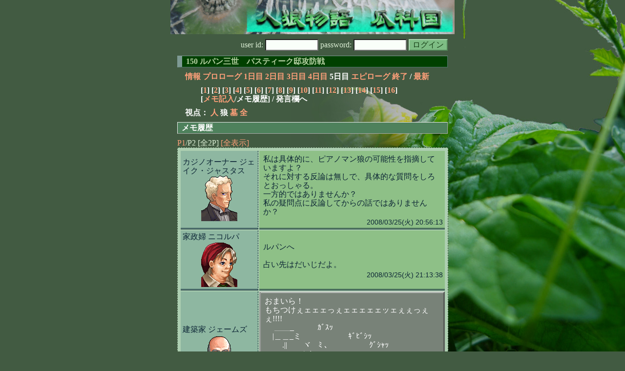

--- FILE ---
content_type: text/html; charset=Shift_JIS
request_url: http://melon-cirrus.sakura.ne.jp/sow/sow.cgi?m=w&v=150&t=5&cmd=hist
body_size: 16378
content:
<!doctype html public "-//W3C//DTD HTML 4.01 Transitional//EN">
<html lang="ja">
<head>
<meta http-equiv="Content-Type" content="text/html; charset=Shift_JIS">
<meta http-equiv="Content-Style-Type" content="text/css">
<meta http-equiv="Content-Script-Type" content="text/javascript">
<meta name="robots" content="noindex,nofollow">
<meta name="robots" content="noarchive">
<meta name="Author" content="あず/asbntby">
<link rel="shortcut icon" href="./favicon.ico">
<link rel="stylesheet" type="text/css" href="./melonwide.css" title="瓜科(うりか)Ｗ">
<link rev="Made" href="mailto:asbntby@yahoo.co.jp">
<link rel="Start" href="http://melon-cirrus.sakura.ne.jp/" title="人狼物語（瓜科国）">
<script type="text/javascript" src="./filter.js"></script>
<title>メモ - 人狼物語（瓜科国）</title>
</head>

<body>

<div id="outframe" class="outframe">
<div id="contentframe" class="contentframe">

<h1><a href="./sow.cgi?"><img src="./img/bmelonw.png" width="582" height="70" alt="人狼物語（瓜科国）"></a></h1>

<div class="inframe">

<form action="./sow.cgi" method="post" class="login">
<p>
<input type="hidden" name="cmd" value="login">
<input type="hidden" name="cmdfrom" value="hist">
<input type="hidden" name="m" value="w">
<input type="hidden" name="v" value="150">
<input type="hidden" name="t" value="5">
<label>user id: <input type="text" size="10" name="uid" class="inputtxttype" value=""></label>
<label>password: <input type="password" size="10" name="pwd" class="inputtxttype" value=""></label>
<input type="submit" value="ログイン" class="formsubmit">
</p>
</form>
<hr class="invisible_hr">

<h2>150 ルパン三世　パスティーク邸攻防戦</h2>

<p class="turnnavi">
<a href="./sow.cgi?m=w&amp;v=150&amp;cmd=vinfo">情報</a>
<a href="./sow.cgi?m=w&amp;v=150&amp;t=0&amp;mv=p&amp;n=1&amp;m=w">プロローグ</a>
<a href="./sow.cgi?m=w&amp;v=150&amp;t=1&amp;mv=p&amp;n=1&amp;m=w">1日目</a>
<a href="./sow.cgi?m=w&amp;v=150&amp;t=2&amp;mv=p&amp;n=1&amp;m=w">2日目</a>
<a href="./sow.cgi?m=w&amp;v=150&amp;t=3&amp;mv=p&amp;n=1&amp;m=w">3日目</a>
<a href="./sow.cgi?m=w&amp;v=150&amp;t=4&amp;mv=p&amp;n=1&amp;m=w">4日目</a>
5日目
<a href="./sow.cgi?m=w&amp;v=150&amp;t=6&amp;mv=p&amp;n=1&amp;m=w">エピローグ</a>
<a href="./sow.cgi?m=w&amp;v=150&amp;mv=p&amp;n=1&amp;m=w">終了</a>
/ <a href="./sow.cgi?m=w&amp;v=150">最新</a>
</p>

<p class="pagenavi">
[<a href="./sow.cgi?m=w&amp;v=150&amp;t=5&amp;mv=p&amp;n=1">1</a>]
[<a href="./sow.cgi?m=w&amp;v=150&amp;t=5&amp;mv=p&amp;n=2">2</a>]
[<a href="./sow.cgi?m=w&amp;v=150&amp;t=5&amp;mv=p&amp;n=3">3</a>]
[<a href="./sow.cgi?m=w&amp;v=150&amp;t=5&amp;mv=p&amp;n=4">4</a>]
[<a href="./sow.cgi?m=w&amp;v=150&amp;t=5&amp;mv=p&amp;n=5">5</a>]
[<a href="./sow.cgi?m=w&amp;v=150&amp;t=5&amp;mv=p&amp;n=6">6</a>]
[<a href="./sow.cgi?m=w&amp;v=150&amp;t=5&amp;mv=p&amp;n=7">7</a>]
[<a href="./sow.cgi?m=w&amp;v=150&amp;t=5&amp;mv=p&amp;n=8">8</a>]
[<a href="./sow.cgi?m=w&amp;v=150&amp;t=5&amp;mv=p&amp;n=9">9</a>]
[<a href="./sow.cgi?m=w&amp;v=150&amp;t=5&amp;mv=p&amp;n=10">10</a>]
[<a href="./sow.cgi?m=w&amp;v=150&amp;t=5&amp;mv=p&amp;n=11">11</a>]
[<a href="./sow.cgi?m=w&amp;v=150&amp;t=5&amp;mv=p&amp;n=12">12</a>]
[<a href="./sow.cgi?m=w&amp;v=150&amp;t=5&amp;mv=p&amp;n=13">13</a>]
[<a href="./sow.cgi?m=w&amp;v=150&amp;t=5&amp;mv=p&amp;n=14">14</a>]
[<a href="./sow.cgi?m=w&amp;v=150&amp;t=5&amp;mv=p&amp;n=15">15</a>]
[<a href="./sow.cgi?m=w&amp;v=150&amp;t=5&amp;mv=p&amp;n=16">16</a>]
<br>[<a href="./sow.cgi?m=w&amp;v=150&amp;t=5&amp;cmd=memo">メモ記入</a>/メモ履歴] / 発言欄へ
</p>

<p class="turnnavi">
視点：
<a href="sow.cgi?m=w&amp;v=150&amp;t=5&amp;t=5&amp;m=h">人</a>
狼
<a href="sow.cgi?m=w&amp;v=150&amp;t=5&amp;t=5&amp;m=g">墓</a>
<a href="sow.cgi?m=w&amp;v=150&amp;t=5&amp;t=5&amp;m=a">全</a>
</p>

<h3>メモ履歴</h3>
<a href="./sow.cgi?cmd=hist&amp;m=w&amp;v=150&amp;t=5&amp;t=5&amp;mv=p&amp;logid=00000">P1</a>/P2
[全2P]
<a href="./sow.cgi?cmd=hist&amp;m=w&amp;v=150&amp;t=5&amp;t=5&amp;mv=p&amp;ra=on">[全表示]</a><br>
<table border="1" class="memo" summary="メモ履歴">
<tbody>
<tr>
<th class="memoleft"><a name="00009">カジノオーナー ジェイク・ジャスタス</a><br><center><img src="./img/gurimas/087.png"></center></th>
<td class="memoright"><p class="mes_text">私は具体的に、ピアノマン狼の可能性を指摘していますよ？<br>それに対する反論は無しで、具体的な質問をしろとおっしゃる。<br>一方的ではありませんか？<br>私の疑問点に反論してからの話ではありませんか？<br></p><div class="mes_date">2008/03/25(火) 20:56:13</div>
</td>
</tr>

<tr>
<th class="memoleft"><a name="00010">家政婦 ニコルパ</a><br><center><img src="./img/gurimas/048.png"></center></th>
<td class="memoright"><p class="mes_text">ルパンへ<br><br>占い先はだいじだよ。</p><div class="mes_date">2008/03/25(火) 21:13:38</div>
</td>
</tr>

<tr>
<th class="memoleft"><a name="00011">建築家 ジェームズ</a><br><center><img src="./img/gurimas/023.png"></center></th>
<td class="memog"><p class="mes_text">おまいら！<br>もちつけぇェェェっぇェェェェェッェぇぇっぇぇ!!!!<br>　 ＿＿_　　　ｶﾞｽｯ<br>　|＿＿_ミ　　　　　　ｷﾞﾋﾞｼｯ<br>　　 .||　　ヾ　ﾐ ､　　　　　 ｸﾞｼｬｯ<br>　　 ∩＿∧/ヾヽ<br>　　 | ,| ﾟ∀ﾟ）. .|　 |；,　 　　　　ｹﾞｼｯ<br>　　/ ⌒二⊃=| 　|∵．<br>　.O　　　ﾉ ％`ｰ‐'⊂⌒ヽ　　ｺﾞｼｮｯ<br>　　 )　） ）　)~￣￣(）__ 　 ）<br>　　ヽ,lヽ） （;;;;;;;;;;;;;;;;;）（＿（<br></p><div class="mes_date">2008/03/25(火) 21:20:34</div>
</td>
</tr>

<tr>
<th class="memoleft"><a name="00012">家政婦 ニコルパ</a><br><center><img src="./img/gurimas/048.png"></center></th>
<td class="memoright"><p class="mes_text">他階へ。<br><br>冷静に考えると、ふつう最終日は灰が確白を説得するところだと思うのだが。<br>この様を煎餅でもかじってニヨって見ている貴殿らの立場がひじょーにうらやましい。<br><br>呪ってやる。<br></p><div class="mes_date">2008/03/25(火) 21:21:04</div>
</td>
</tr>

<tr>
<th class="memoleft"><a name="00013">調律師 ツェツィーリア</a><br><center><img src="./img/gurimas/086.png"></center></th>
<td class="memog"><p class="mes_text">私はニコルパさんに呪われても構いませんわー！<br>ものすごく大変だと思いますけれど…がんばって下さいませーーー！！！</p><div class="mes_date">2008/03/25(火) 21:24:41</div>
</td>
</tr>

<tr>
<th class="memoleft"><a name="00014">家政婦 ニコルパ</a><br><center><img src="./img/gurimas/048.png"></center></th>
<td class="memoright"><p class="mes_text">ハーイ、みんな元気？<br><br>「今、この場にいたかったと思う人～手を上げて～」<br><br><br></p><div class="mes_date">2008/03/25(火) 23:35:46</div>
</td>
</tr>

<tr>
<th class="memoleft"><a name="00015">家政婦 ニコルパ</a><br><center><img src="./img/gurimas/048.png"></center></th>
<td class="memoright"><p class="mes_text">手を上げたやつをハリセンでしばいといてくれ。<br><br><br>↓↓↓↓<br><a href="./sow.cgi?turn=5&amp;m=w&amp;v=150&amp;logid=SS00005" class="res_anchor" target="_blank" title="カジノオーナー ジェイク・ジャスタス：
単なる五右衛門騙りだと。こうおっしゃる。">&gt;&gt;5</a>.5←←<br>↑↑↑↑<br><br>わかりきっていてこんなキャストにしないぞ。<br><br>基準にしようと思ってたキーワードもぶちまけたから拙者は寝る。<br><br></p><div class="mes_date">2008/03/25(火) 23:44:27</div>
</td>
</tr>

<tr>
<th class="memoleft"><a name="00016">レリア</a><br><center><img src="./img/gurimas/005.png"></center></th>
<td class="memoright"><p class="mes_text">昔見た説明書が落ちていたよー<br><br>『ＲＰ＝推理村です。ルパンごっこをしつつ楽しく小粋に自陣営勝利を目指してください。』<br><br>熱くなると忘れちゃうことってあるよねー</p><div class="mes_date">2008/03/26(水) 00:21:44</div>
</td>
</tr>

<tr>
<th class="memoleft"><a name="00017">家政婦 ニコルパ</a><br><center><img src="./img/gurimas/048.png"></center></th>
<td class="memoright"><p class="mes_text">大人の世界には子供は見ちゃいけない修羅場ってものがあるのでござる。<br><br></p><div class="mes_date">2008/03/26(水) 00:29:14</div>
</td>
</tr>

<tr>
<th class="memoleft"><a name="00018">カジノオーナー ジェイク・ジャスタス</a><br><center><img src="./img/gurimas/087.png"></center></th>
<td class="memoright"><p class="mes_text">初日に3人目のルパンが出なかったこと<br>3日目にソニアエレベーターで決着延期を渋ったこと<br>4日目にエレベーターより先に調査先を希望したこと<br>これらから、ピアノマン狼の可能性が高いと思う。<br>エレベーターを希望する。</p><div class="mes_date">2008/03/26(水) 14:58:03</div>
</td>
</tr>

<tr>
<th class="memoleft"><a name="00019">トレジャーハンター サトツ</a><br><center><img src="./img/gurimas/079.png"></center></th>
<td class="memog"><p class="mes_text_monospace">★　☆　★　エレベーター大予想　★　☆　★<br><br>雲　　　　→ピアノマン　<a href="./sow.cgi?turn=5&amp;m=w&amp;v=150&amp;logid=GS00164" class="res_anchor" target="_blank" title="闇商人 雲：
&gt;&gt;+161
ジェームズ。いいや、ここは誰が「狼」か、よりも、誰がエレベーターに乗せられるか、を賭けにしたほうがきっと楽しいと思うね。それならサトツも参加出来るだろう。
なにせ、階下ではもはや何が起こるか予測が付かないからだ。

私はジェイクとヒルダの手によってピアノマンが乗せられる、に一点賭けだよ。大穴狙いが好きなんだ。">&gt;&gt;+164</a><br>お親分　　→ヒルダ　モンラッシェ<a href="./sow.cgi?turn=5&amp;m=w&amp;v=150&amp;logid=GS00166" class="res_anchor" target="_blank" title="大親分 パスティーク：
＞サトツ
それが…たまにやってしまうんじゃよ（汗）
BBS式を使用するときなどのぉ…まぁ、普段は遺言COメモ代わりくらいで極力使用せんように、先に遊びでactしようしておくんじゃ。

＞ジェームズ
そうじゃな…わしはヒルダ一点買いにロマニコンティのモンラッシェをかけるかの。どうじゃ？
少なくとも10万はかたいぞ？">&gt;&gt;+166</a><br>五右衛門　→ヒルダ　大吟醸 『菊理媛』<a href="./sow.cgi?turn=5&amp;m=w&amp;v=150&amp;logid=GS00171" class="res_anchor" target="_blank" title="建築家 ジェームズ：
&gt;&gt;+164　雲
なるほど、その方が面白いな。
ピアノマンの票が2票故、そうそう間違いは･･･いや、ピアノマン・ヒルダのランダムからヒルダにしておこう。

某は、大吟醸 『菊理媛』を賭けましょう。">&gt;&gt;+171</a><br>サトツ　　→ジェイク　ヒマワリの種1年分<a href="./sow.cgi?turn=5&amp;m=w&amp;v=150&amp;logid=GS00173" class="res_anchor" target="_blank" title="トレジャーハンター サトツ：
こほん。
気を取り直しまして。
&lt;&lt;カジノオーナー ジェイク・ジャスタス&gt;&gt;さんですぞ！">&gt;&gt;+173</a><br><br>サトツ　　→ニコルパ　<a href="./sow.cgi?turn=5&amp;m=w&amp;v=150&amp;logid=GS00169" class="res_anchor" target="_blank" title="トレジャーハンター サトツ：
&gt;&gt;+164 雲さん
ほう、粋な計らいですな。
面白いのはニコルパさんですが…ありえませんので。
ダイスにしますかな&lt;&lt;家政婦 ニコルパ&gt;&gt;">&gt;&gt;+169</a></p><div class="mes_date">2008/03/26(水) 21:43:55</div>
</td>
</tr>

<tr>
<th class="memoleft"><a name="00020">大親分 パスティーク</a><br><center><img src="./img/gurimas/098.png"></center></th>
<td class="memog"><p class="mes_text">＞サトツ<br>お主、狙いを一本に絞らんかい（汗）<br><br>　　　　-＝　∧＿∧ <br>　　-＝≡　（　・∀・） <br>　　　　-＝（　つ┯つ <br>　　 -＝≡/　 / //∧　　　　ｶﾞｯ <br>　 -＝≡（_＿）/ ）&lt;　&gt;__∧∩ <br>　　 -＝ (◎)￣）） ∨ ｀Д´）/ ←サトツ<br>　　　　　　　　　　　　　　　/</p><div class="mes_date">2008/03/26(水) 21:49:43</div>
</td>
</tr>

<tr>
<th class="memoleft"><a name="00021">秘書 ヒルダ</a><br><center><img src="./img/gurimas/018.png"></center></th>
<td class="memoright"><p class="mes_text">エレベーター希望：ジェイクさん。</p><div class="mes_date">2008/03/26(水) 23:16:37</div>
</td>
</tr>

<tr>
<th class="memoleft"><a name="00022">家政婦 ニコルパ</a><br><center><img src="./img/gurimas/048.png"></center></th>
<td class="memoright"><p class="mes_text">今、一番心配していることをこっそり書いておく。<br><br>上の階から誰もいなくなっていること。<br></p><div class="mes_date">2008/03/26(水) 23:33:13</div>
</td>
</tr>

<tr>
<th class="memoleft"><a name="00023">闇商人 雲</a><br><center><img src="./img/gurimas/061.png"></center></th>
<td class="memog"><p class="mes_text">その心配は無用だ、ニコルパ女史。<br><br>死力を尽くすが良い。</p><div class="mes_date">2008/03/26(水) 23:34:09</div>
</td>
</tr>

<tr>
<th class="memoleft"><a name="00024">大親分 パスティーク</a><br><center><img src="./img/gurimas/098.png"></center></th>
<td class="memog"><p class="mes_text">ニコルパ、それはない。<br>最悪でもワシがいる。</p><div class="mes_date">2008/03/26(水) 23:36:06</div>
</td>
</tr>

<tr>
<th class="memoleft"><a name="00025">建築家 ジェームズ</a><br><center><img src="./img/gurimas/023.png"></center></th>
<td class="memog"><p class="mes_text">皆おるから安心して呪うといい。</p><div class="mes_date">2008/03/26(水) 23:39:08</div>
</td>
</tr>

<tr>
<th class="memoleft"><a name="00026">家政婦 ニコルパ</a><br><center><img src="./img/gurimas/048.png"></center></th>
<td class="memoright"><p class="mes_text">ヒルダ殿をエレベータに連れて行く。<br><br>今から席をはずす。。。。<br></p><div class="mes_date">2008/03/26(水) 23:44:00</div>
</td>
</tr>

<tr>
<th class="memoleft"><a name="00027">ダンサー ソニア</a><br><center><img src="./img/gurimas/017.png"></center></th>
<td class="memog"><p class="mes_text">みんないるわよ。応援してるわよー。<br>私は逆をだけどｗ</p><div class="mes_date">2008/03/26(水) 23:45:48</div>
</td>
</tr>

<tr>
<th class="memoleft"><a name="00028">調律師 ツェツィーリア</a><br><center><img src="./img/gurimas/086.png"></center></th>
<td class="memog"><p class="mes_text">エレベーター予想<br>ジェイク<br><br>狼予想<br>ヒルダ</p><div class="mes_date">2008/03/26(水) 23:48:38</div>
</td>
</tr>

</tbody>
</table>
<a href="./sow.cgi?cmd=hist&amp;m=w&amp;v=150&amp;t=5&amp;t=5&amp;mv=p&amp;logid=00000">P1</a>/P2
[全2P]
<a href="./sow.cgi?cmd=hist&amp;m=w&amp;v=150&amp;t=5&amp;t=5&amp;mv=p&amp;ra=on">[全表示]</a><br>
<h3>メモ履歴</h3>
<hr class="invisible_hr" />

<p class="turnnavi">
<a href="./sow.cgi?m=w&amp;v=150&amp;cmd=vinfo">情報</a>
<a href="./sow.cgi?m=w&amp;v=150&amp;t=0&amp;mv=p&amp;n=1&amp;m=w">プロローグ</a>
<a href="./sow.cgi?m=w&amp;v=150&amp;t=1&amp;mv=p&amp;n=1&amp;m=w">1日目</a>
<a href="./sow.cgi?m=w&amp;v=150&amp;t=2&amp;mv=p&amp;n=1&amp;m=w">2日目</a>
<a href="./sow.cgi?m=w&amp;v=150&amp;t=3&amp;mv=p&amp;n=1&amp;m=w">3日目</a>
<a href="./sow.cgi?m=w&amp;v=150&amp;t=4&amp;mv=p&amp;n=1&amp;m=w">4日目</a>
5日目
<a href="./sow.cgi?m=w&amp;v=150&amp;t=6&amp;mv=p&amp;n=1&amp;m=w">エピローグ</a>
<a href="./sow.cgi?m=w&amp;v=150&amp;mv=p&amp;n=1&amp;m=w">終了</a>
/ <a href="./sow.cgi?m=w&amp;v=150">最新</a>
</p>

<p class="pagenavi">
[<a href="./sow.cgi?m=w&amp;v=150&amp;t=5&amp;mv=p&amp;n=1">1</a>]
[<a href="./sow.cgi?m=w&amp;v=150&amp;t=5&amp;mv=p&amp;n=2">2</a>]
[<a href="./sow.cgi?m=w&amp;v=150&amp;t=5&amp;mv=p&amp;n=3">3</a>]
[<a href="./sow.cgi?m=w&amp;v=150&amp;t=5&amp;mv=p&amp;n=4">4</a>]
[<a href="./sow.cgi?m=w&amp;v=150&amp;t=5&amp;mv=p&amp;n=5">5</a>]
[<a href="./sow.cgi?m=w&amp;v=150&amp;t=5&amp;mv=p&amp;n=6">6</a>]
[<a href="./sow.cgi?m=w&amp;v=150&amp;t=5&amp;mv=p&amp;n=7">7</a>]
[<a href="./sow.cgi?m=w&amp;v=150&amp;t=5&amp;mv=p&amp;n=8">8</a>]
[<a href="./sow.cgi?m=w&amp;v=150&amp;t=5&amp;mv=p&amp;n=9">9</a>]
[<a href="./sow.cgi?m=w&amp;v=150&amp;t=5&amp;mv=p&amp;n=10">10</a>]
[<a href="./sow.cgi?m=w&amp;v=150&amp;t=5&amp;mv=p&amp;n=11">11</a>]
[<a href="./sow.cgi?m=w&amp;v=150&amp;t=5&amp;mv=p&amp;n=12">12</a>]
[<a href="./sow.cgi?m=w&amp;v=150&amp;t=5&amp;mv=p&amp;n=13">13</a>]
[<a href="./sow.cgi?m=w&amp;v=150&amp;t=5&amp;mv=p&amp;n=14">14</a>]
[<a href="./sow.cgi?m=w&amp;v=150&amp;t=5&amp;mv=p&amp;n=15">15</a>]
[<a href="./sow.cgi?m=w&amp;v=150&amp;t=5&amp;mv=p&amp;n=16">16</a>]
<br>[<a href="./sow.cgi?m=w&amp;v=150&amp;t=5&amp;cmd=memo">メモ記入</a>/メモ履歴] / 発言欄へ
</p>

<p class="turnnavi">
視点：
<a href="sow.cgi?m=w&amp;v=150&amp;t=5&amp;t=5&amp;m=h">人</a>
狼
<a href="sow.cgi?m=w&amp;v=150&amp;t=5&amp;t=5&amp;m=g">墓</a>
<a href="sow.cgi?m=w&amp;v=150&amp;t=5&amp;t=5&amp;m=a">全</a>
</p>

<p class="return">
<a href="./sow.cgi?">トップページに戻る</a>
</p>
<hr class="invisible_hr">

</div><!-- inframe footer -->
</div><!-- contentframe footer -->

<div class="inframe">
<address>
(0.078 CPUs)<br>
<a name="bottom">SWBBS V2.00 Beta 8</a> <a href="http://asbntby.sakura.ne.jp/" target="_blank">あず/asbntby</a> <a href="http://asbntby.sakura.ne.jp/sow/?css=junawide" target="_blank">*</a><br>
使用画像については［瓜科国ＦＡＱ］をどうぞ。<br>
<a href="http://jbbs.livedoor.jp/game/36108/" target="_blank">■交流掲示板■</a><br>
<a href="http://melon-cirrus.sakura.ne.jp/wiki/" target="_blank">■人狼物語専用まとめwiki■</a><br>
</address>
</div>

</div>
</body>
</html>
